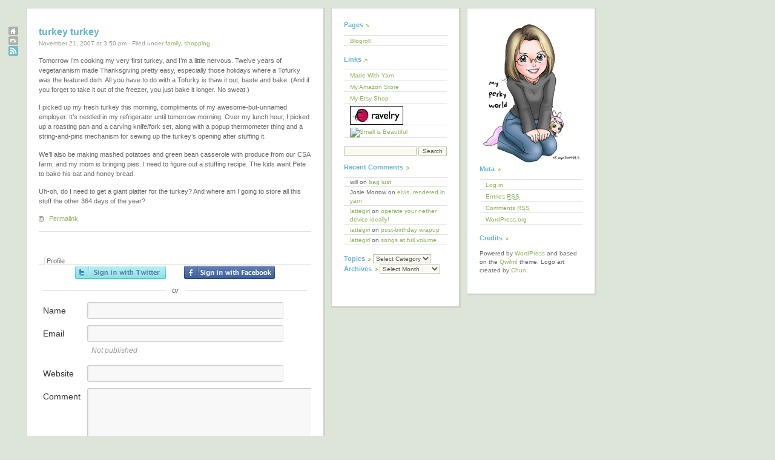

--- FILE ---
content_type: text/html; charset=UTF-8
request_url: http://www.myperkyworld.com/?p=1062
body_size: 26809
content:
<!DOCTYPE html PUBLIC "-//W3C//DTD XHTML 1.0 Transitional//EN" "http://www.w3.org/TR/xhtml1/DTD/xhtml1-transitional.dtd">
<html xmlns="http://www.w3.org/1999/xhtml">

<head profile="http://gmpg.org/xfn/11">
	<meta http-equiv="Content-Type" content="text/html; charset=UTF-8" />

	<title>my perky world &raquo; turkey turkey</title>
	
	<meta name="generator" content="WordPress 4.1" /> <!-- leave this for stats -->

	<style type="text/css" media="screen">
		@import url( http://www.myperkyworld.com/wp-content/themes/qwilm-03/style.css );
	</style>

	<link rel="shortcut icon" type="image/ico" href="http://www.myperkyworld.com/wp-content/themes/qwilm-03/imagenes_qwilm/favicon.gif" />
	<link rel="alternate" type="application/rss+xml" title="RSS 2.0" href="http://www.myperkyworld.com/?feed=rss2" />
	<link rel="alternate" type="text/xml" title="RSS .92" href="http://www.myperkyworld.com/?feed=rss" />
	<link rel="alternate" type="application/atom+xml" title="Atom 0.3" href="http://www.myperkyworld.com/?feed=atom" />
	<link rel="pingback" href="http://www.myperkyworld.com/xmlrpc.php" />

		<link rel='archives' title='December 2010' href='http://www.myperkyworld.com/?m=201012' />
	<link rel='archives' title='February 2010' href='http://www.myperkyworld.com/?m=201002' />
	<link rel='archives' title='October 2009' href='http://www.myperkyworld.com/?m=200910' />
	<link rel='archives' title='September 2009' href='http://www.myperkyworld.com/?m=200909' />
	<link rel='archives' title='August 2009' href='http://www.myperkyworld.com/?m=200908' />
	<link rel='archives' title='July 2009' href='http://www.myperkyworld.com/?m=200907' />
	<link rel='archives' title='June 2009' href='http://www.myperkyworld.com/?m=200906' />
	<link rel='archives' title='May 2009' href='http://www.myperkyworld.com/?m=200905' />
	<link rel='archives' title='April 2009' href='http://www.myperkyworld.com/?m=200904' />
	<link rel='archives' title='March 2009' href='http://www.myperkyworld.com/?m=200903' />
	<link rel='archives' title='February 2009' href='http://www.myperkyworld.com/?m=200902' />
	<link rel='archives' title='January 2009' href='http://www.myperkyworld.com/?m=200901' />
	<link rel='archives' title='December 2008' href='http://www.myperkyworld.com/?m=200812' />
	<link rel='archives' title='November 2008' href='http://www.myperkyworld.com/?m=200811' />
	<link rel='archives' title='October 2008' href='http://www.myperkyworld.com/?m=200810' />
	<link rel='archives' title='September 2008' href='http://www.myperkyworld.com/?m=200809' />
	<link rel='archives' title='August 2008' href='http://www.myperkyworld.com/?m=200808' />
	<link rel='archives' title='July 2008' href='http://www.myperkyworld.com/?m=200807' />
	<link rel='archives' title='June 2008' href='http://www.myperkyworld.com/?m=200806' />
	<link rel='archives' title='May 2008' href='http://www.myperkyworld.com/?m=200805' />
	<link rel='archives' title='April 2008' href='http://www.myperkyworld.com/?m=200804' />
	<link rel='archives' title='March 2008' href='http://www.myperkyworld.com/?m=200803' />
	<link rel='archives' title='February 2008' href='http://www.myperkyworld.com/?m=200802' />
	<link rel='archives' title='January 2008' href='http://www.myperkyworld.com/?m=200801' />
	<link rel='archives' title='December 2007' href='http://www.myperkyworld.com/?m=200712' />
	<link rel='archives' title='November 2007' href='http://www.myperkyworld.com/?m=200711' />
	<link rel='archives' title='October 2007' href='http://www.myperkyworld.com/?m=200710' />
	<link rel='archives' title='September 2007' href='http://www.myperkyworld.com/?m=200709' />
	<link rel='archives' title='August 2007' href='http://www.myperkyworld.com/?m=200708' />
	<link rel='archives' title='July 2007' href='http://www.myperkyworld.com/?m=200707' />
	<link rel='archives' title='June 2007' href='http://www.myperkyworld.com/?m=200706' />
	<link rel='archives' title='May 2007' href='http://www.myperkyworld.com/?m=200705' />
	<link rel='archives' title='April 2007' href='http://www.myperkyworld.com/?m=200704' />
	<link rel='archives' title='March 2007' href='http://www.myperkyworld.com/?m=200703' />
	<link rel='archives' title='February 2007' href='http://www.myperkyworld.com/?m=200702' />
	<link rel='archives' title='January 2007' href='http://www.myperkyworld.com/?m=200701' />
	<link rel='archives' title='December 2006' href='http://www.myperkyworld.com/?m=200612' />
	<link rel='archives' title='November 2006' href='http://www.myperkyworld.com/?m=200611' />
	<link rel='archives' title='October 2006' href='http://www.myperkyworld.com/?m=200610' />
	<link rel='archives' title='September 2006' href='http://www.myperkyworld.com/?m=200609' />
	<link rel='archives' title='August 2006' href='http://www.myperkyworld.com/?m=200608' />
	<link rel='archives' title='July 2006' href='http://www.myperkyworld.com/?m=200607' />
	<link rel='archives' title='June 2006' href='http://www.myperkyworld.com/?m=200606' />
	<link rel='archives' title='May 2006' href='http://www.myperkyworld.com/?m=200605' />
	<link rel='archives' title='April 2006' href='http://www.myperkyworld.com/?m=200604' />
	<link rel='archives' title='March 2006' href='http://www.myperkyworld.com/?m=200603' />
	<link rel='archives' title='February 2006' href='http://www.myperkyworld.com/?m=200602' />
	<link rel='archives' title='January 2006' href='http://www.myperkyworld.com/?m=200601' />
	<link rel='archives' title='December 2005' href='http://www.myperkyworld.com/?m=200512' />
	<link rel='archives' title='November 2005' href='http://www.myperkyworld.com/?m=200511' />
	<link rel='archives' title='October 2005' href='http://www.myperkyworld.com/?m=200510' />
	<link rel='archives' title='September 2005' href='http://www.myperkyworld.com/?m=200509' />
	<link rel='archives' title='August 2005' href='http://www.myperkyworld.com/?m=200508' />
	<link rel='archives' title='July 2005' href='http://www.myperkyworld.com/?m=200507' />
	<link rel='archives' title='June 2005' href='http://www.myperkyworld.com/?m=200506' />
	<link rel='archives' title='May 2005' href='http://www.myperkyworld.com/?m=200505' />
	<link rel='archives' title='April 2005' href='http://www.myperkyworld.com/?m=200504' />
	<link rel='archives' title='March 2005' href='http://www.myperkyworld.com/?m=200503' />
	<link rel='archives' title='February 2005' href='http://www.myperkyworld.com/?m=200502' />
	<link rel='archives' title='January 2005' href='http://www.myperkyworld.com/?m=200501' />
	<link rel='archives' title='December 2004' href='http://www.myperkyworld.com/?m=200412' />
	<link rel='archives' title='November 2004' href='http://www.myperkyworld.com/?m=200411' />
	<link rel='archives' title='October 2004' href='http://www.myperkyworld.com/?m=200410' />
	<link rel='archives' title='September 2004' href='http://www.myperkyworld.com/?m=200409' />
	<link rel='archives' title='August 2004' href='http://www.myperkyworld.com/?m=200408' />
	<link rel='archives' title='July 2004' href='http://www.myperkyworld.com/?m=200407' />
	<link rel='archives' title='June 2004' href='http://www.myperkyworld.com/?m=200406' />
	<link rel='archives' title='May 2004' href='http://www.myperkyworld.com/?m=200405' />

	<link rel="alternate" type="application/rss+xml" title="my perky world &raquo; turkey turkey Comments Feed" href="http://www.myperkyworld.com/?feed=rss2&#038;p=1062" />
<link rel='stylesheet' id='social_comments-css'  href='http://www.myperkyworld.com/wp-content/plugins/social/assets/comments.css?ver=3.0' type='text/css' media='screen' />
<script type='text/javascript' src='http://www.myperkyworld.com/wp-includes/js/jquery/jquery.js?ver=1.11.1'></script>
<script type='text/javascript' src='http://www.myperkyworld.com/wp-includes/js/jquery/jquery-migrate.min.js?ver=1.2.1'></script>
<link rel="EditURI" type="application/rsd+xml" title="RSD" href="http://www.myperkyworld.com/xmlrpc.php?rsd" />
<link rel="wlwmanifest" type="application/wlwmanifest+xml" href="http://www.myperkyworld.com/wp-includes/wlwmanifest.xml" /> 
<link rel='prev' title='45&#215;365 #48: Chun' href='http://www.myperkyworld.com/?p=1061' />
<link rel='next' title='i has a sweet potato' href='http://www.myperkyworld.com/?p=1063' />
<meta name="generator" content="WordPress 4.1" />
<link rel='canonical' href='http://www.myperkyworld.com/?p=1062' />
<link rel='shortlink' href='http://www.myperkyworld.com/?p=1062' />
	<style type="text/css">.recentcomments a{display:inline !important;padding:0 !important;margin:0 !important;}</style>

</head>

<body>
<div id="mini-nav">
	<a href="http://www.myperkyworld.com"><img src="http://www.myperkyworld.com/wp-content/themes/qwilm-03/imagenes_qwilm/home_icon.gif" alt="inicio" /></a>
	<a href="mailto:aine.fengshui@gmail.com"><img src="http://www.myperkyworld.com/wp-content/themes/qwilm-03/imagenes_qwilm/email_icon.gif" alt="mail me!" /></a>
	<a href="http://www.myperkyworld.com/?feed=rss"><img src="http://www.myperkyworld.com/wp-content/themes/qwilm-03/imagenes_qwilm/rss_icon.gif" alt="sindicaci;&oacute;n" /></a>	
</div>
<div id="wrapper">
	<div id="content">
			
		<div id="pagina">
	
			<h2 class="post-titulo" id="post-1062"><a href="http://www.myperkyworld.com/?p=1062" rel="bookmark" title="Permanent link to turkey turkey">turkey turkey</a></h2>
			
			<p class="postmeta"> 
			November 21, 2007 at 3:50 pm 
			&#183; Filed under <a href="http://www.myperkyworld.com/?cat=3" rel="category">family</a>, <a href="http://www.myperkyworld.com/?cat=5" rel="category">shopping</a>						</p>
		
			<div class="postentry">
			<p>Tomorrow I&#8217;m cooking my very first turkey, and I&#8217;m a little nervous. Twelve years of vegetarianism made Thanksgiving pretty easy, especially those holidays where a Tofurky was the featured dish. All you have to do with a Tofurky is thaw it out, baste and bake. (And if you forget to take it out of the freezer, you just bake it longer. No sweat.)</p>
<p>I picked up my fresh turkey this morning, compliments of my awesome-but-unnamed employer. It&#8217;s nestled in my refrigerator until tomorrow morning. Over my lunch hour, I picked up a roasting pan and a carving knife/fork set, along with a popup thermometer thing and a string-and-pins mechanism for sewing up the turkey&#8217;s opening after stuffing it.</p>
<p>We&#8217;ll also be making mashed potatoes and green bean casserole with produce from our CSA farm, and my mom is bringing pies. I need to figure out a stuffing recipe. The kids want Pete to bake his oat and honey bread. </p>
<p>Uh-oh, do I need to get a giant platter for the turkey? And where am I going to store all this stuff the other 364 days of the year?</p>
						</div>

			<p class="linkpermanente">
			<a href="http://www.myperkyworld.com/?p=1062" rel="bookmark" title="Permanent link to turkey turkey" class="permalink">Permalink</a>
			</p>
			
		</div>
		
		<div id="social">
		<div class="social-post">
		<div id="loading" style="display:none">
			<input type="hidden" id="reload_url" value="http://www.myperkyworld.com/index.php?social_controller=auth&#038;social_action=reload_form&#038;redirect_to=http://www.myperkyworld.com/?p=1062&#038;post_id=1062" />
			Logging In...		</div>
										<div id="respond" class="comment-respond">
				<h3 id="reply-title" class="comment-reply-title">Profile <small><a rel="nofollow" id="cancel-comment-reply-link" href="/?p=1062#respond" style="display:none;">cancel</a></small></h3>
									<form action="http://www.myperkyworld.com/wp-comments-post.php" method="post" id="commentform" class="comment-form">
						<div class="social-sign-in-links social-clearfix">
		<a class="social-twitter social-imr social-login comments" href="http://www.myperkyworld.com/index.php?social_controller=auth&#038;social_action=authorize&#038;key=twitter&#038;post_id=1062" id="twitter_signin" target="_blank">Sign in with Twitter</a>
		<a class="social-facebook social-imr social-login comments" href="http://www.myperkyworld.com/index.php?social_controller=auth&#038;social_action=authorize&#038;key=facebook&#038;post_id=1062" id="facebook_signin" target="_blank">Sign in with Facebook</a>
	</div>
<div class="social-divider">
	<span>or</span>
</div>
																				<p class="social-input-row social-input-row-author"><label for="author" class="social-label">Name</label><input id="author" name="author" class="social-input" required="required" type="text" value="" /></p>
<p class="social-input-row social-input-row-email"><label for="email" class="social-label">Email</label><input id="email" name="email" class="social-input" required="required" type="text" value="" /><small class="social-help">Not published</small></p>
<p class="social-input-row social-input-row-url"><label for="url" class="social-label">Website</label><input id="url" name="url" class="social-input" type="text" value="" /></p>
												<p class="social-input-row social-input-row-comment"><label for="comment" class="social-label">Comment</label><textarea id="comment" name="comment" class="social-input" required="required"></textarea></p>												<p class="form-submit">
							<input name="submit" type="submit" id="submit" class="submit" value="Post It" />
							<input type='hidden' name='comment_post_ID' value='1062' id='comment_post_ID' />
<input type='hidden' name='comment_parent' id='comment_parent' value='0' />
<input type="hidden" id="use_twitter_reply" name="use_twitter_reply" value="0" /><input type="hidden" id="in_reply_to_status_id" name="in_reply_to_status_id" value="" />						</p>
						<div id="commentform-extras"></div>					</form>
							</div><!-- #respond -->
				</div>
	<div id="social-tabs-comments">
			</div>
	<!-- #Comments Tabs -->
	</div>
				
	
</div>
<div id="sidebar-1" class="sidebar">
<ul>
	 <li id="pages-2" class="widget widget_pages"><h2 class="widgettitle">Pages</h2>
		<ul>
			<li class="page_item page-item-988"><a href="http://www.myperkyworld.com/?page_id=988">Blogroll</a></li>
		</ul>
		</li>
<li id="linkcat-25" class="widget widget_links"><h2 class="widgettitle">Links</h2>

	<ul class='xoxo blogroll'>
<li><a href="http://www.flickr.com/photos/dainec/collections/72157600004101939/" rel="me" title="Stuff I&#8217;ve knit and crocheted">Made With Yarn</a></li>
<li><a href="http://astore.amazon.com/myperkyworld-20" title="Buy one of the books I like!">My Amazon Store</a></li>
<li><a href="http://aine.etsy.com" rel="me" title="Buy my knit/crocheted crafts at Etsy!">My Etsy Shop</a></li>
<li><a href="http://ravelry.com" title="I&#8217;m iheartyarn on Ravelry!"><img src="http://www.myperkyworld.com/graphics/ravelrybutton67.gif"  alt="Ravelry"  title="I&#8217;m iheartyarn on Ravelry!" /></a></li>
<li><a href="http://www.magpie-girl.com/small-is-beautiful-bloggers-manifesto"><img src="http://www.magpie-girl.com/small-is-beautiful/small-is-beautiful-button.jpg"  alt="Small is Beautiful"  /></a></li>

	</ul>
</li>

<li id="search-2" class="widget widget_search"><form method="get" action="/index.php">
<p>
<input type="text" value="" size="18" name="s" id="s" />
<input type="submit" value="Search" />
</p>
</form>
</li>
<li id="recent-comments-2" class="widget widget_recent_comments"><h2 class="widgettitle">Recent Comments</h2>
<ul id="recentcomments"><li class="recentcomments"><span class="comment-author-link">will</span> on <a href="http://www.myperkyworld.com/?p=1004&#038;cpage=1#comment-7001">bag lust</a></li><li class="recentcomments"><span class="comment-author-link">Josie Morrow</span> on <a href="http://www.myperkyworld.com/?p=1035&#038;cpage=1#comment-6914">elvis, rendered in yarn</a></li><li class="recentcomments"><span class="comment-author-link"><a href='http://www.neveroutloud2.blogspot.com' rel='external nofollow' class='url'>lattegirl</a></span> on <a href="http://www.myperkyworld.com/?p=1737&#038;cpage=1#comment-6544">operate your nether device ideally!</a></li><li class="recentcomments"><span class="comment-author-link"><a href='http://www.neveroutloud2.blogspot.com' rel='external nofollow' class='url'>lattegirl</a></span> on <a href="http://www.myperkyworld.com/?p=1729&#038;cpage=1#comment-6473">post-birthday wrapup</a></li><li class="recentcomments"><span class="comment-author-link"><a href='http://www.neveroutloud2.blogspot.com' rel='external nofollow' class='url'>lattegirl</a></span> on <a href="http://www.myperkyworld.com/?p=1683&#038;cpage=1#comment-6467">songs at full volume</a></li></ul></li>
<li id="categories-112996421" class="widget widget_categories"><h2 class="widgettitle">Topics</h2>
<select name='cat' id='cat' class='postform' >
	<option value='-1'>Select Category</option>
	<option class="level-0" value="13">animals</option>
	<option class="level-0" value="21">astrology</option>
	<option class="level-0" value="1">blather</option>
	<option class="level-0" value="15">blythe</option>
	<option class="level-0" value="17">books</option>
	<option class="level-0" value="11">career</option>
	<option class="level-0" value="57">crafts</option>
	<option class="level-0" value="3">family</option>
	<option class="level-0" value="2">fitness</option>
	<option class="level-0" value="65">foxxi</option>
	<option class="level-0" value="8">friends</option>
	<option class="level-0" value="23">heroes</option>
	<option class="level-0" value="26">home</option>
	<option class="level-0" value="19">idol</option>
	<option class="level-0" value="16">knit/crochet</option>
	<option class="level-0" value="66">ludwig</option>
	<option class="level-0" value="64">media</option>
	<option class="level-0" value="12">mememe!</option>
	<option class="level-0" value="9">moon (rachel)</option>
	<option class="level-0" value="18">movies</option>
	<option class="level-0" value="67">music</option>
	<option class="level-0" value="14">pete</option>
	<option class="level-0" value="7">peter</option>
	<option class="level-0" value="22">sewing</option>
	<option class="level-0" value="5">shopping</option>
	<option class="level-0" value="6">spiritual</option>
	<option class="level-0" value="30">tv</option>
	<option class="level-0" value="20">vacation</option>
	<option class="level-0" value="24">x365</option>
</select>

<script type='text/javascript'>
/* <![CDATA[ */
	var dropdown = document.getElementById("cat");
	function onCatChange() {
		if ( dropdown.options[dropdown.selectedIndex].value > 0 ) {
			location.href = "http://www.myperkyworld.com/?cat="+dropdown.options[dropdown.selectedIndex].value;
		}
	}
	dropdown.onchange = onCatChange;
/* ]]> */
</script>

</li>
<li id="archives-2" class="widget widget_archive"><h2 class="widgettitle">Archives</h2>
		<select name="archive-dropdown" onchange='document.location.href=this.options[this.selectedIndex].value;'>
			<option value="">Select Month</option>

				<option value='http://www.myperkyworld.com/?m=201012'> December 2010 </option>
	<option value='http://www.myperkyworld.com/?m=201002'> February 2010 </option>
	<option value='http://www.myperkyworld.com/?m=200910'> October 2009 </option>
	<option value='http://www.myperkyworld.com/?m=200909'> September 2009 </option>
	<option value='http://www.myperkyworld.com/?m=200908'> August 2009 </option>
	<option value='http://www.myperkyworld.com/?m=200907'> July 2009 </option>
	<option value='http://www.myperkyworld.com/?m=200906'> June 2009 </option>
	<option value='http://www.myperkyworld.com/?m=200905'> May 2009 </option>
	<option value='http://www.myperkyworld.com/?m=200904'> April 2009 </option>
	<option value='http://www.myperkyworld.com/?m=200903'> March 2009 </option>
	<option value='http://www.myperkyworld.com/?m=200902'> February 2009 </option>
	<option value='http://www.myperkyworld.com/?m=200901'> January 2009 </option>
	<option value='http://www.myperkyworld.com/?m=200812'> December 2008 </option>
	<option value='http://www.myperkyworld.com/?m=200811'> November 2008 </option>
	<option value='http://www.myperkyworld.com/?m=200810'> October 2008 </option>
	<option value='http://www.myperkyworld.com/?m=200809'> September 2008 </option>
	<option value='http://www.myperkyworld.com/?m=200808'> August 2008 </option>
	<option value='http://www.myperkyworld.com/?m=200807'> July 2008 </option>
	<option value='http://www.myperkyworld.com/?m=200806'> June 2008 </option>
	<option value='http://www.myperkyworld.com/?m=200805'> May 2008 </option>
	<option value='http://www.myperkyworld.com/?m=200804'> April 2008 </option>
	<option value='http://www.myperkyworld.com/?m=200803'> March 2008 </option>
	<option value='http://www.myperkyworld.com/?m=200802'> February 2008 </option>
	<option value='http://www.myperkyworld.com/?m=200801'> January 2008 </option>
	<option value='http://www.myperkyworld.com/?m=200712'> December 2007 </option>
	<option value='http://www.myperkyworld.com/?m=200711'> November 2007 </option>
	<option value='http://www.myperkyworld.com/?m=200710'> October 2007 </option>
	<option value='http://www.myperkyworld.com/?m=200709'> September 2007 </option>
	<option value='http://www.myperkyworld.com/?m=200708'> August 2007 </option>
	<option value='http://www.myperkyworld.com/?m=200707'> July 2007 </option>
	<option value='http://www.myperkyworld.com/?m=200706'> June 2007 </option>
	<option value='http://www.myperkyworld.com/?m=200705'> May 2007 </option>
	<option value='http://www.myperkyworld.com/?m=200704'> April 2007 </option>
	<option value='http://www.myperkyworld.com/?m=200703'> March 2007 </option>
	<option value='http://www.myperkyworld.com/?m=200702'> February 2007 </option>
	<option value='http://www.myperkyworld.com/?m=200701'> January 2007 </option>
	<option value='http://www.myperkyworld.com/?m=200612'> December 2006 </option>
	<option value='http://www.myperkyworld.com/?m=200611'> November 2006 </option>
	<option value='http://www.myperkyworld.com/?m=200610'> October 2006 </option>
	<option value='http://www.myperkyworld.com/?m=200609'> September 2006 </option>
	<option value='http://www.myperkyworld.com/?m=200608'> August 2006 </option>
	<option value='http://www.myperkyworld.com/?m=200607'> July 2006 </option>
	<option value='http://www.myperkyworld.com/?m=200606'> June 2006 </option>
	<option value='http://www.myperkyworld.com/?m=200605'> May 2006 </option>
	<option value='http://www.myperkyworld.com/?m=200604'> April 2006 </option>
	<option value='http://www.myperkyworld.com/?m=200603'> March 2006 </option>
	<option value='http://www.myperkyworld.com/?m=200602'> February 2006 </option>
	<option value='http://www.myperkyworld.com/?m=200601'> January 2006 </option>
	<option value='http://www.myperkyworld.com/?m=200512'> December 2005 </option>
	<option value='http://www.myperkyworld.com/?m=200511'> November 2005 </option>
	<option value='http://www.myperkyworld.com/?m=200510'> October 2005 </option>
	<option value='http://www.myperkyworld.com/?m=200509'> September 2005 </option>
	<option value='http://www.myperkyworld.com/?m=200508'> August 2005 </option>
	<option value='http://www.myperkyworld.com/?m=200507'> July 2005 </option>
	<option value='http://www.myperkyworld.com/?m=200506'> June 2005 </option>
	<option value='http://www.myperkyworld.com/?m=200505'> May 2005 </option>
	<option value='http://www.myperkyworld.com/?m=200504'> April 2005 </option>
	<option value='http://www.myperkyworld.com/?m=200503'> March 2005 </option>
	<option value='http://www.myperkyworld.com/?m=200502'> February 2005 </option>
	<option value='http://www.myperkyworld.com/?m=200501'> January 2005 </option>
	<option value='http://www.myperkyworld.com/?m=200412'> December 2004 </option>
	<option value='http://www.myperkyworld.com/?m=200411'> November 2004 </option>
	<option value='http://www.myperkyworld.com/?m=200410'> October 2004 </option>
	<option value='http://www.myperkyworld.com/?m=200409'> September 2004 </option>
	<option value='http://www.myperkyworld.com/?m=200408'> August 2004 </option>
	<option value='http://www.myperkyworld.com/?m=200407'> July 2004 </option>
	<option value='http://www.myperkyworld.com/?m=200406'> June 2004 </option>
	<option value='http://www.myperkyworld.com/?m=200405'> May 2004 </option>
		</select>
</li>
<li id="text-4" class="widget widget_text">			<div class="textwidget"><br /><script type="text/javascript"
src="http://weather.ibegin.com/js/us/wi/madison/0/1/1/0/0/custom.js&background_color=ffffff&color=000000&width=150&padding=5&border_width=1&border_color=CED4CA&font_size=10&font_family=Verdana&showicons=1"></script><noscript>View
<a href="http://weather.ibegin.com/us/wi/madison/">Weather for
Madison, WI</a></noscript></div>
		</li>
<li id="text-3" class="widget widget_text">			<div class="textwidget"><br /><script type="text/javascript" src="http://shops-service.visualdna.com/?shop_id=e09c29600ad7b2fca9b094c94ba5061a"></script><noscript><a href="http://shops.visualdna.com" title="visit shops.visualdna.com (opens in a new window)" target="_blank"><img src="http://shops.visualdna.com/skin/default/images/general/logo-for-flash.gif" alt="VisualDNA Shops" /></a></noscript></div>
		</li>
	

</ul>

</div>

<div id="sidebar-2" class="sidebar">
    <div align="center">
			<a href="http://www.myperkyworld.com"><img src="http://myperkyworld.com/graphics/dainec_banner_170.jpg" border="0" alt="My Perky World" title="My Perky World" /></a>
		</div>
<ul>
 <li id="meta-2" class="widget widget_meta"><h2 class="widgettitle">Meta</h2>
			<ul>
						<li><a href="http://www.myperkyworld.com/wp-login.php" id="social_login">Log in</a></li>
			<li><a href="http://www.myperkyworld.com/?feed=rss2">Entries <abbr title="Really Simple Syndication">RSS</abbr></a></li>
			<li><a href="http://www.myperkyworld.com/?feed=comments-rss2">Comments <abbr title="Really Simple Syndication">RSS</abbr></a></li>
<li><a href="https://wordpress.org/" title="Powered by WordPress, state-of-the-art semantic personal publishing platform.">WordPress.org</a></li>			</ul>
</li>
	<li>
	<h2>Credits</h2>
	<p>Powered by <a href="http://wordpress.org" title="WordPress">WordPress</a> and based on the <a href="http://oriol.f2o.org" title="Qwilm!">Qwilm!</a> theme. Logo art created by <a href="http://puppy52.com/">Chun</a>.</p><!-- please dont remove, or if u remove link oriol.f2o.org in another part of your site -->
	</li>
</ul>
</div>

</div>
<script type="text/javascript" src="http://shots.snap.com/ss/e50c36928f127fce40d750cefd9b1a7b/snap_shots.js"></script>

<script type="text/javascript">
var gaJsHost = (("https:" == document.location.protocol) ? "https://ssl." : "http://www.");
document.write(unescape("%3Cscript src='" + gaJsHost + "google-analytics.com/ga.js' type='text/javascript'%3E%3C/script%3E"));
</script>
<script type="text/javascript">
var pageTracker = _gat._getTracker("UA-5726588-1");
pageTracker._trackPageview();
</script>

</body>
</html>




--- FILE ---
content_type: text/css
request_url: http://www.myperkyworld.com/wp-content/themes/qwilm-03/style.css
body_size: 6035
content:
/*  
Theme Name: Qwilm!
Theme URI: http://oriol.f2o.org/
Description: Theme hardly based on <a href="http://www.huddletogether.com">huddletogether</a>. This theme was designed by Lokesh and destriped and built by oriol.	
Version: 0.3
Author: Oriol Sanchez
Author URI: http://oriol.f2o.org/


	This theme was designed Lokesh and redesigned and built by oriol.
	

	The CSS, XHTML and design is released under GPL:
	http://www.opensource.org/licenses/gpl-license.php
	

	
*/




/**********************************************************************************/
body {
	background-color: #DDE5D9;
	font: 11px "Lucida Sans Unicode", "Lucida Sans", verdana, arial, helvetica;
	color: #666666;
}
a, a:hover { color: #8ab459; text-decoration: none; }
/********************************************************************************/
#wrapper { padding-left: 30px; }
#mini-nav{
	width: 20px;
	float: left;
	margin: 5px;
	padding-top: 30px;
	position:fixed;
}

#mini-nav img{
	margin:1px;
}
#content {
	width: 450px;
	text-align: left;
	border-top:solid 1px #CED4CA;
	border-bottom:solid 3px #CED4CA;
	border-left:solid 1px #CED4CA;
	border-right:solid 3px #CED4CA;
	float: left;
	margin: 5px;
	padding-top: 0px;
	padding-left: 20px;
	padding-right: 20px;
	padding-bottom: 30px;
	background-color:#FFFFFF;
}
#sidebar-1 {
	width: 170px;
}
#sidebar-2 {
	width: 170px;
}
#logo {
	width: 140px;
	padding:10px;
}
/********************************************************************************/
.sidebar {
	text-align: left;
	padding: 20px;
	border-top:solid 1px #CED4CA;
	border-bottom:solid 3px #CED4CA;
	border-left:solid 1px #CED4CA;
	border-right:solid 3px #CED4CA;
	float: left;
	margin: 5px;
	background-color:#FFFFFF;
	font-size: 0.9em;
}
.post {
	border-bottom:solid 1px #DEE4DA;
	padding-top:30px;
	padding-bottom:0px;
}
.post img{
	border: 1px solid #ced4ca;
	padding: 3px;
	margin: 5px 0 5px 0;
	}
.post-titulo {
	color:#ACB200;
	margin:0px;
	margin-bottom:2px;
}
.postmeta {
	margin-top: 0;
	padding-top: 1px;
	font-size: 0.9em;
	color: #999;
	}
.comentarios-link{
	padding: 0 0 0 17px;
	background: url(imagenes_qwilm/commentslink.gif) no-repeat center left;
	}	
/**********************************************************************************/
/*Tipografia*/
h1,
h2,
h3{	font-family: "Lucida Grande", Tahoma, Arial, sans-serif; }

h1 { text-indent: -9000px; margin: 0; display: none;}
h2 { margin-top: 25px; margin-bottom: 0; font-size: 16px; }
h2 a { color: #63b4cd; }
h3 { font-size: 14px; color: #666; }

p {	line-height: 1.5em;	margin: 1.2em 0; }

ol, ul {
	line-height: 1.5em;
	margin: 1.2em 0 1.2em 2em;
	}
ul li,
ol li{ margin-bottom: 0.2em; }

img, a img{ border:0px;}

a, a:hover { color: #8ab459; text-decoration: none; }
a:hover { color: #777; }

blockquote {
	margin: 0 20px;
	padding: 0 20px;
	border-left: 4px solid #E8E7D0;
	font-size: 0.9em;
	}

pre{
	display: block;
	margin: 1.0em 1.5em 1.0em 0;
	padding-left: 0.8em;
	border-left: 1px solid #ccc;
	background-color: #eee;
	overflow: auto;
	}

code{font-family: monospace;  font-size: 11px; background-color: #eee;}
pre code{ line-height: 1.3em;}

kbd{
	background-color: #ddd;
	border-right: 1px solid #ccc;
	border-bottom: 1px solid #ccc;
	font-size: inherit;
	font-family: inherit;
	padding: 0 3px 2px 4px;
	}

del, del * { text-decoration: line-through; }

.small {
	font-size: 0.9em;
	color: #999;
	}
/***********comentarios***************/

#comment{
	width: 100%
}
.comentarios{
	border:1px solid #DEE4DA;
	background-color: #F3F3F3;
	padding:5px;
	margin-top:5px;
	margin-bottom:5px;
}
.commentarios li {
	border:1px solid #DEE4DA;
	background-color: #F3F3F3;
	padding:5px;
	margin-top:5px;
	margin-bottom:5px;
	}
.commentarios li:hover{ background-color: #fff; }

.comentariosmeta {
	margin-top: 0;
	padding-top: 1px;
	font-size: 0.9em;
	color: #999;
	}
.comentariostitulo {
	margin:0px;
	margin-bottom:2px;
}
/*********sidebars***************/
.sidebar h2 {
	display: inline;
	margin: 1.2em 0 0.6em 0;
	padding: 0 10px 0 0;
	color: #63b4cd;
	background: url(imagenes_qwilm/arrow.gif) no-repeat center right;
	font-size: 1.1em;
	}

.sidebar ul {
	margin: 0;
	padding: 0;
	list-style-type: none;
	}
.sidebar ul ul {
	margin: 1.0em 0 1.5em 0;
	border-top: 1px solid #dee4da;
	}
.sidebar ul ul li {
	padding: 0 0 0 10px;
	border-bottom: 1px solid #dee4da;
	}
.sidebar ul ul li a {
	display: block;
	margin: 0 0 0 -10px;
	padding: 2px 10px 0 10px;
	} 
.sidebar ul ul li a:hover {
	background-color: #f3f3f3;
	}
/****************************/
.linkpermanente{
	padding: 0 0 0 17px;
	background: url(imagenes_qwilm/permalink.gif) no-repeat center left;

}
/**********formularios*********/
input, textarea, select {
	border: 1px solid #C1C0B5;
	background-color: #FAFAF0;
	color: #555;
	font-size: 1em;
	font-family: "Lucida Sans Unicode", Tahoma, Arial, sans-serif;
	}
/*******pagina est�tica*********/
#pagina {
	border-bottom:solid 1px #DEE4DA;
	padding-top:30px;
	padding-bottom:0px;
}
#pagina img{
	border: 1px solid #ced4ca;
	padding: 3px;
	margin: 5px 0 5px 0;
	}
.pagina-titulo{
	color: #63B4CD;
	margin:0px;
	margin-bottom:2px;

}
/**********gravatar***************/
.gravatar{
	float:right;

}
/*********Privado-comentarios***************/
.comentarios-autor{
	border:1px solid #B2FF66;
	background-color: #95FFCE;
	padding:5px;
	margin-top:5px;
	margin-bottom:5px;
}
.comentarios-autor li {
	border:1px solid #B2FF66;
	background-color: #95FFCE;
	padding:5px;
	margin-top:5px;
	margin-bottom:5px;
	}
.comentarios-autor li:hover{ background-color: #fff; }
/**********************************************/
#searchform{
width:100%;

}

li.author {
	border:1px solid #B2FF66;
	background-color: #afeeee;
	padding:5px;
	margin-top:5px;
	margin-bottom:5px;
}
